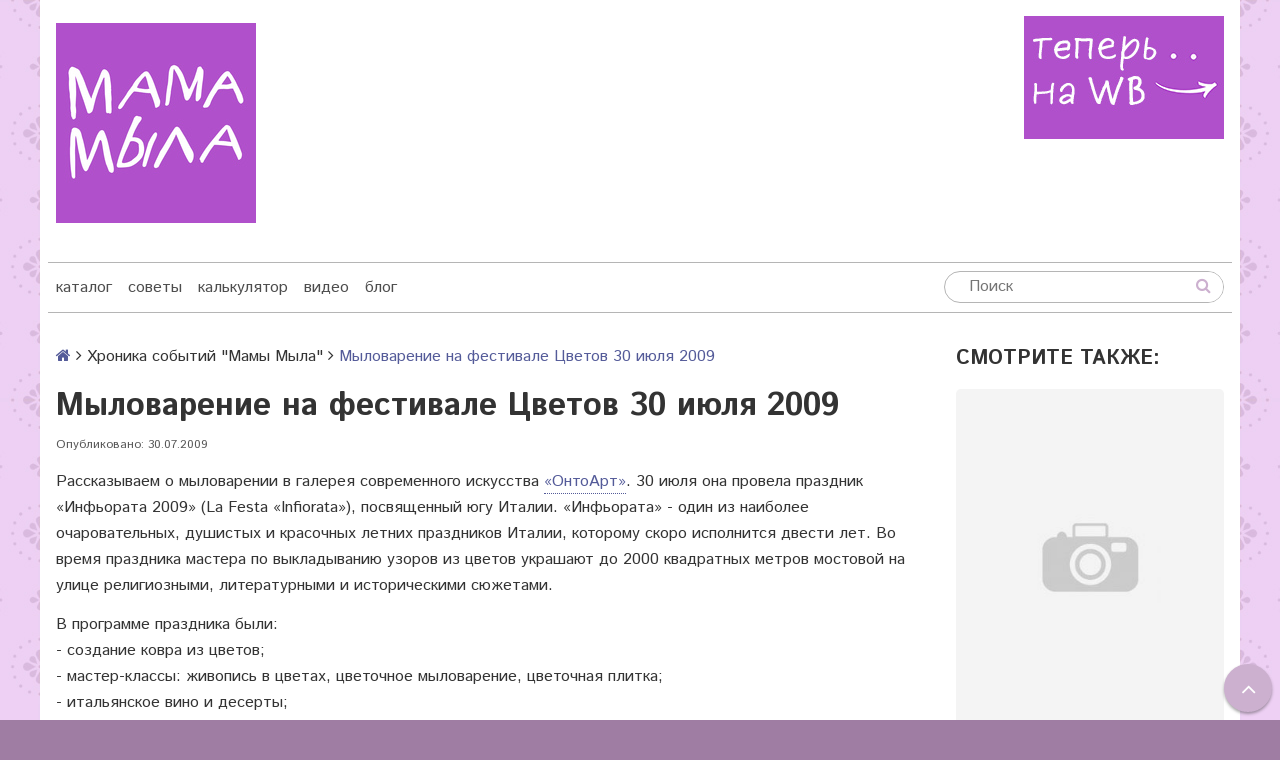

--- FILE ---
content_type: text/html; charset=utf-8
request_url: https://mama-mila.ru/blogs/history/mylovarenie-na-festivale-tsvetov-30-iyulya-2009
body_size: 14168
content:
<!DOCTYPE html>
<!--[if gt IE 8]-->
  <html class="ie-9">
<!--[endif]-->
<!--[if !IE]>-->
  <html>
<!--<![endif]-->

<head><meta data-config="{&quot;article_id&quot;:1220750}" name="page-config" content="" /><meta data-config="{&quot;money_with_currency_format&quot;:{&quot;delimiter&quot;:&quot;&quot;,&quot;separator&quot;:&quot;.&quot;,&quot;format&quot;:&quot;%n\u0026nbsp;%u&quot;,&quot;unit&quot;:&quot;руб&quot;,&quot;show_price_without_cents&quot;:0},&quot;currency_code&quot;:&quot;RUR&quot;,&quot;currency_iso_code&quot;:&quot;RUB&quot;,&quot;default_currency&quot;:{&quot;title&quot;:&quot;Российский рубль&quot;,&quot;code&quot;:&quot;RUR&quot;,&quot;rate&quot;:1.0,&quot;format_string&quot;:&quot;%n\u0026nbsp;%u&quot;,&quot;unit&quot;:&quot;руб&quot;,&quot;price_separator&quot;:&quot;&quot;,&quot;is_default&quot;:true,&quot;price_delimiter&quot;:&quot;&quot;,&quot;show_price_with_delimiter&quot;:false,&quot;show_price_without_cents&quot;:false},&quot;facebook&quot;:{&quot;pixelActive&quot;:false,&quot;currency_code&quot;:&quot;RUB&quot;,&quot;use_variants&quot;:null},&quot;vk&quot;:{&quot;pixel_active&quot;:null,&quot;price_list_id&quot;:null},&quot;new_ya_metrika&quot;:false,&quot;ecommerce_data_container&quot;:&quot;dataLayer&quot;,&quot;common_js_version&quot;:null,&quot;vue_ui_version&quot;:null,&quot;feedback_captcha_enabled&quot;:&quot;1&quot;,&quot;account_id&quot;:376312,&quot;hide_items_out_of_stock&quot;:false,&quot;forbid_order_over_existing&quot;:true,&quot;minimum_items_price&quot;:1,&quot;enable_comparison&quot;:true,&quot;locale&quot;:&quot;ru&quot;,&quot;client_group&quot;:null,&quot;consent_to_personal_data&quot;:{&quot;active&quot;:false,&quot;obligatory&quot;:true,&quot;description&quot;:&quot;Настоящим подтверждаю, что я ознакомлен и согласен с условиями \u003ca href=&#39;/page/oferta&#39; target=&#39;blank&#39;\u003eоферты и политики конфиденциальности\u003c/a\u003e.&quot;},&quot;recaptcha_key&quot;:&quot;6LfXhUEmAAAAAOGNQm5_a2Ach-HWlFKD3Sq7vfFj&quot;,&quot;recaptcha_key_v3&quot;:&quot;6LcZi0EmAAAAAPNov8uGBKSHCvBArp9oO15qAhXa&quot;,&quot;yandex_captcha_key&quot;:&quot;ysc1_ec1ApqrRlTZTXotpTnO8PmXe2ISPHxsd9MO3y0rye822b9d2&quot;,&quot;checkout_float_order_content_block&quot;:false,&quot;available_products_characteristics_ids&quot;:null,&quot;sber_id_app_id&quot;:&quot;5b5a3c11-72e5-4871-8649-4cdbab3ba9a4&quot;,&quot;theme_generation&quot;:2,&quot;quick_checkout_captcha_enabled&quot;:false,&quot;max_order_lines_count&quot;:500,&quot;sber_bnpl_min_amount&quot;:1000,&quot;sber_bnpl_max_amount&quot;:150000,&quot;counter_settings&quot;:{&quot;data_layer_name&quot;:&quot;dataLayer&quot;,&quot;new_counters_setup&quot;:false,&quot;add_to_cart_event&quot;:true,&quot;remove_from_cart_event&quot;:true,&quot;add_to_wishlist_event&quot;:true},&quot;site_setting&quot;:{&quot;show_cart_button&quot;:true,&quot;show_service_button&quot;:false,&quot;show_marketplace_button&quot;:false,&quot;show_quick_checkout_button&quot;:false},&quot;warehouses&quot;:[],&quot;captcha_type&quot;:&quot;google&quot;,&quot;human_readable_urls&quot;:false}" name="shop-config" content="" /><meta name='js-evnvironment' content='production' /><meta name='default-locale' content='ru' /><meta name='insales-redefined-api-methods' content="[]" /><script src="/packs/js/shop_bundle-2b0004e7d539ecb78a46.js"></script><script type="text/javascript" src="https://static.insales-cdn.com/assets/static-versioned/v3.72/static/libs/lodash/4.17.21/lodash.min.js"></script>
<!--InsalesCounter -->
<script type="text/javascript">
(function() {
  if (typeof window.__insalesCounterId !== 'undefined') {
    return;
  }

  try {
    Object.defineProperty(window, '__insalesCounterId', {
      value: 376312,
      writable: true,
      configurable: true
    });
  } catch (e) {
    console.error('InsalesCounter: Failed to define property, using fallback:', e);
    window.__insalesCounterId = 376312;
  }

  if (typeof window.__insalesCounterId === 'undefined') {
    console.error('InsalesCounter: Failed to set counter ID');
    return;
  }

  let script = document.createElement('script');
  script.async = true;
  script.src = '/javascripts/insales_counter.js?7';
  let firstScript = document.getElementsByTagName('script')[0];
  firstScript.parentNode.insertBefore(script, firstScript);
})();
</script>
<!-- /InsalesCounter -->

  <!-- REES46 tracking scripts -->
<script type="text/javascript">
window.r46_currency='0&nbsp;руб';


</script>
<!-- /REES46 tracking scripts -->
  
  <title>Мыловарение на фестивале Цветов 30 июля 2009</title>
  
  <meta name="robots" content="index,follow" />

  
  

<meta charset="utf-8" />
<meta http-equiv="X-UA-Compatible" content="IE=edge,chrome=1" />
<!--[if IE]><script src="//html5shiv.googlecode.com/svn/trunk/html5.js"></script><![endif]-->
<!--[if lt IE 9]>
  <script src="//css3-mediaqueries-js.googlecode.com/svn/trunk/css3-mediaqueries.js"></script>
<![endif]-->

<meta name="SKYPE_TOOLBAR" content="SKYPE_TOOLBAR_PARSER_COMPATIBLE" />
<meta name="viewport" content="width=device-width, initial-scale=1.0">


    <meta property="og:title" content="Мама Мыла" />
    <meta property="og:image" content="/images/no_image_compact.jpg" />
    <meta property="og:type" content="website" />
    <meta property="og:url" content="https://mama-mila.ru" />
  

<script type="text/javascript">!function(){var t=document.createElement("script");t.type="text/javascript",t.async=!0,t.src='https://vk.com/js/api/openapi.js?169',t.onload=function(){VK.Retargeting.Init("VK-RTRG-1536808-gquuu"),VK.Retargeting.Hit()},document.head.appendChild(t)}();</script><noscript><img src="https://vk.com/rtrg?p=VK-RTRG-1536808-gquuu" style="position:fixed; left:-999px;" alt=""/></noscript>

<meta name="keywords" content="Мыловарение на фестивале Цветов 30 июля 2009">
<meta name="description" content="Мыловарение на фестивале Цветов 30 июля 2009">



<link rel="alternate" type="application/rss+xml" title="Блог..." href="/blogs/history.atom" />
<link href="https://static.insales-cdn.com/assets/1/6354/6650066/1742591068/favicon.png" rel="icon">
<link rel="apple-touch-icon" href="/custom_icon.png"/>


<!-- CDN -->


<link href="//maxcdn.bootstrapcdn.com/font-awesome/4.7.0/css/font-awesome.min.css" rel="stylesheet" />


<link href='https://fonts.googleapis.com/css?family=Istok+Web:400,700&subset=latin,cyrillic' rel='stylesheet' type='text/css'>


  <script type="text/javascript" src="//ajax.googleapis.com/ajax/libs/jquery/1.11.0/jquery.min.js"></script>
  <script src="//cdnjs.cloudflare.com/ajax/libs/jquery-migrate/1.4.1/jquery-migrate.min.js"></script>





<!-- <script src="//jsconsole.com/remote.js?FB0C821F-73DA-430F-BD50-9C397FCEAB8D"></script> -->
<!-- CDN end -->


<link type="text/css" rel="stylesheet" media="all" href="https://static.insales-cdn.com/assets/1/6354/6650066/1742591068/template.css" />


<script type="text/javascript" src="https://static.insales-cdn.com/assets/1/6354/6650066/1742591068/modernizr.js"></script>

<meta name="yandex-verification" content="54f5404884ae93cf" />

<!-- REES46: полный поиск -->

<!-- /REES46: полный поиск -->
</head>

<body  class="adaptive template-is-article">
  <section class="section--content">
    <header>
  
  <div class="section--top_panel lg-hidden md-hidden">
    <div class="wrap row
                grid-inline grid-inline-middle
                padded-inner-sides"
    >
      <div class="lg-grid-9 sm-grid-6 xs-grid-2">
        

        <div class="top_menu">
          <ul class="menu menu--top menu--horizontal __menu--one_line
                    sm-hidden xs-hidden
                    js-menu--top"
          >
            
              <li class="menu-node menu-node--top
                        "
              >
                <a href="/"
                    class="menu-link"
                >
                  каталог
                </a>
              </li>
            
              <li class="menu-node menu-node--top
                        "
              >
                <a href="/blogs/sovet"
                    class="menu-link"
                >
                  советы
                </a>
              </li>
            
              <li class="menu-node menu-node--top
                        "
              >
                <a href="/page/calc"
                    class="menu-link"
                >
                  калькулятор
                </a>
              </li>
            
              <li class="menu-node menu-node--top
                        "
              >
                <a href="/blogs/video"
                    class="menu-link"
                >
                  видео
                </a>
              </li>
            
              <li class="menu-node menu-node--top
                        "
              >
                <a href="/blogs/history"
                    class="menu-link"
                >
                  блог
                </a>
              </li>
            
          </ul>

          <ul class="menu menu--top menu--horizontal
                    lg-hidden md-hidden"
          >
            <li class="menu-node menu-node--top">
              <button type="button"
                      class="menu-link
                            menu-toggler
                            js-panel-link"
                      data-params="target: '.js-panel--menu'"
              >
                <i class="fa fa-bars"></i>
              </button>
            </li>
          </ul>
        </div>
      </div>

   
       
        



<form action="/search"
      method="get"
      class="search_widget
            search_widget--top_line "
>
  <input type="text"
          name="q"
          class="search_widget-field
                "
          value=""
          placeholder="Поиск"
  />

  <button type="submit"
          class="search_widget-submit
                button--invert"
  >
    <i class="fa fa-search"></i>
  </button>

  

  
</form>

      </div>

      <div class="lg-grid-3
                  right
                  sm-hidden xs-hidden"
      >
        





      </div>
    </div>
  </div>
  
  <div class="section--header header">
    <div class="wrap row
                padded-inner"
    >

      <div class="grid-inline grid-inline-middle">

        <div class="lg-grid-7 sm-grid-12
                    sm-center
                    grid-inline grid-inline-middle
                    sm-padded-inner-bottom"
        >
          <div class="mc-grid-12
                      xs-padded-inner-bottom"
          >
            <a href="/"
    class="logo"
>
  
    <img src="https://static.insales-cdn.com/assets/1/6354/6650066/1742591068/logo.png" alt="Мама Мыла" />
  
</a>

          </div>

          <div class="lg-grid-6 mc-grid-12
                      left mc-center
                      lg-padded-inner-left mc-padded-zero
                      xs-hidden"
          >
            
              <div class="editor
                          lg-left mc-center"
              >
                <h5>&nbsp;</h5>
<h3><span style="font-size: 14pt; color: rgb(224, 62, 45);">&nbsp;</span></h3>
<h5><strong>&nbsp; &nbsp; &nbsp; &nbsp;&nbsp;</strong> &nbsp; &nbsp;&nbsp;</h5>
<p>&nbsp; &nbsp;&nbsp;</p>
              </div>
            


          </div>
        </div>

        <div class="lg-grid-5 sm-grid-12
                    lg-right sm-center"
        >

          
            <div class="contacts editor">
              <p><a href="https://www.wildberries.ru/brands/mama-myla"><img title="найти" src='https://static.insales-cdn.com/files/1/521/39174665/original/найти_1742571937074-1742571938716.jpg' alt="найти.jpg" width="200" height="123"></a></p>
<p>&nbsp;</p>
<p><span style="color: #000000;"><span style="font-size: 12pt;">&nbsp;</span></span></p>
            </div>
          

          
            <div class="mc-grid-12
                        sm-padded-vertical xs-padded-vertical
                        sm-hidden xs-hidden"
            >
           
           
              

<div class="cart_widget
            cart_widget--header
            "
>
  <a href="/cart_items"
      class="cart_widget-link"
  >
    
  

  
    <div class="cart_widget-dropdown
                basket_list
                sm-hidden xs-hidden
                padded
                js-basket_list"
    >
    </div>

  
</div>


            
            </div>
        </div>
      </div>
    </div>

    <div class="wrap row
                padded-inner-top padded-sides
                sm-padded-zero-top"
    >
      <div class="section--main_menu
                  row
                  grid-inline
                  padded"
      >
        <div class="lg-grid-9 sm-grid-12">
          

<div class="grid-row xs-hidden">
  <ul class="menu menu--main menu--main_lvl_1
            menu--horizontal menu--one_line
            js-menu--main"
  >
    
    
      <li class="menu-node menu-node--main_lvl_1
                "
      >

        <a href="/"
            class="menu-link
                  "
        >
          каталог

        </a>

      </li>
    
      <li class="menu-node menu-node--main_lvl_1
                "
      >

        <a href="/blogs/sovet"
            class="menu-link
                  "
        >
          советы

        </a>

      </li>
    
      <li class="menu-node menu-node--main_lvl_1
                "
      >

        <a href="/page/calc"
            class="menu-link
                  "
        >
          калькулятор

        </a>

      </li>
    
      <li class="menu-node menu-node--main_lvl_1
                "
      >

        <a href="/blogs/video"
            class="menu-link
                  "
        >
          видео

        </a>

      </li>
    
      <li class="menu-node menu-node--main_lvl_1
                "
      >

        <a href="/blogs/history"
            class="menu-link
                  "
        >
          блог

        </a>

      </li>
    
  </ul>
</div>

        </div>

        <div class="lg-grid-3
                    sm-hidden xs-hidden
                    right"
        >
          



<form action="/search"
      method="get"
      class="search_widget
            search_widget--header "
>
  <input type="text"
          name="q"
          class="search_widget-field
                js-ajax_search-input"
          value=""
          placeholder="Поиск"
  />

  <button type="submit"
          class="search_widget-submit
                button--invert"
  >
    <i class="fa fa-search"></i>
  </button>

  
    <div class="ajax_search-wrapper
                js-ajax_search-wrapper"
    ></div>
  

  
</form>

        </div>
      </div>

    </div>
  </div>
</header>


    <div class="content-container
                wrap row"
    >
      

      

      

      <div class="article row
                  
                    lg-grid-9 md-grid-9 sm-grid-12 xs-grid-12
                  
                  padded-inner-sides"
      >
        
          <div class="row">
            


<div class="breadcrumbs">

  <a href="/"
      class="breadcrumbs-page breadcrumbs-page--home"
  >
    <i class="fa fa-home"></i>
  </a>

  <span class="breadcrumbs-pipe">
    <i class="fa fa-angle-right"></i>
  </span>

  
      <a href="/blogs/history">Хроника событий "Мамы Мыла"</a>
      <span class="breadcrumbs-pipe">
        <i class="fa fa-angle-right"></i>
      </span>
      <span class="breadcrumbs-page">Мыловарение на фестивале Цветов 30 июля 2009</span>

    
</div>

          </div>
        

        <h1 class="article-title content-title">Мыловарение на фестивале Цветов 30 июля 2009</h1>

<div class="article-note">
  Опубликовано: 30.07.2009
</div>

<div class="row">
  

  <div class="article-content editor">
    <p>Рассказываем о мыловарении в галерея современного искусства<span>&nbsp;</span><a rel="noopener" href="http://www.ontoarte.ru/" target="_blank">&laquo;ОнтоАрт&raquo;</a>. 30 июля она провела праздник &laquo;Инфьората 2009&raquo; (La Festa &laquo;Infiorata&raquo;), посвященный югу Италии. &laquo;Инфьората&raquo; - один из наиболее очаровательных, душистых и красочных летних праздников Италии, которому скоро исполнится двести лет. Во время праздника мастера по выкладыванию узоров из цветов украшают до 2000 квадратных метров мостовой на улице религиозными, литературными и историческими сюжетами.</p>
<p>В программе праздника были:<br />- создание ковра из цветов;<br />- мастер-классы: живопись в цветах, цветочное мыловарение, цветочная плитка;<br />- итальянское вино и десерты;<br />- итальянская музыка;<br />- мастер-класс по живописи на открытом воздухе.</p>
<p>Естественно, цветочное мыловарение - это мы!</p>
<p><img src='https://static.insales-cdn.com/files/1/5048/12227512/original/mceclip38-1590218149548.jpg' /><img src='https://static.insales-cdn.com/files/1/5047/12227511/original/mceclip39-1590218149549.jpg' /><img src='https://static.insales-cdn.com/files/1/5049/12227513/original/mceclip40-1590218149550.jpg' /></p>
<p>&nbsp;</p>
<p><span>Участники праздника варили ароматные и очень нарядные мыла с лепестками и бутонами цветов.</span></p>
  </div>
</div>







      </div>

      
      <div class="lg-grid-3 md-grid-3
                  sm-grid-6 xs-grid-12
                  padded-inner-sides
                  "
      >
        <div class="sidebar">

  

  

  
    

    

    
      
<div class="sidebar_block">
  <div class="sidebar_block-title">
    Смотрите также:
  </div>
  <div class="sidebar_block-content">
    
    
    
    

      

      

      

    

      

      

      

    

      

      

      

    

      

      

      

    

      

      

      

    

      

      

      

    

      

      

      

    

      

      

      

    

      

      

      

    

      

      

      

    

      

      

      

    

      

      

      

    

      

      

      

    

      

      

      

    

      

      

      

    

      

      

      

    

      

      

      

    

      

      

      

    

      

      

      

    

      

      

      

    

      

      

      

    

      

      

      

    

      

      

      

    

      

      

      

    

      

      

      

    

      

      

      

    

      

      

      

    

      

      

      

    

      

      

      

    

      

      

      

    

      

      

      

    

      

      

      

    

      

      

      

    

      

      

      

    

      

      

      

    

      

      

      

    

      

      

      

    

      

      

      

    

      

      

      

    

      

      

      

    

      

      

      

    

      

      

      

    

      

      

      

    

      

      

      

    

      

      

      

    

      

      

      

    

      

      

      

    

      

      

      

    

      

      

      

    

      

      

      

    

      

      

      

    

      

      

      

    

      

      

      

    

      

      

      

    

      

      

      

    

      

      

      

    

      

      

      

    

      

      

      

    

      

      

      

    

      

      

      

    

      

      

      

    

      

      

      

    

      

      

      

    

      

      

      

    

      

      

      

    

      

      

      

    

      

      

      

    

      

      

      

    

      

      

      

    

      

      

      

    

      

      

      

    

      

      

      

    

      

      

      

    

      

      

      

    

      

      

      

    

      

      

      

    

      

      

      

    

      

      

      

    

      

      

      

    

      

      

      

    

      

      

      

    

      

      

      

    

      

      

      

    

      

      

      

    

      

      

      

    

      

      

      

    

      

      

      

    

      

      

      

    

      

      

      

    

      

      

      

    

      

      

      

    

      

      

      

    

      

      

      

    

      

      

      

    

      

      

      

    

      

      

      
      <div class="article_preview article_preview--list">
        <a href="/blogs/history/nashli-novoe-mesto-dlya-magazina-13-iyunya-2009-goda-2"
            class="article_preview-title"
        >
          <div class="article_item-image">
            <img src="/images/no_image_large.jpg" alt="">
          </div>
          <div class="article_item-title">
            Нашли новое место для магазина, 13 июня 2009 года
          </div>
        </a>
      </div>
      

    

      

      

      
      <div class="article_preview article_preview--list">
        <a href="/blogs/history/den-rozhdeniya-moego-syna-slavochki-2"
            class="article_preview-title"
        >
          <div class="article_item-image">
            <img src="/images/no_image_large.jpg" alt="">
          </div>
          <div class="article_item-title">
            День рождения моего сына Славочки, 20 марта 2009 года
          </div>
        </a>
      </div>
      

    

      

      

      

    

      

      

      

    

      

      

      

    


    
    
    
    
    

      

      

      

    

      

      

      

    

      

      

      

    

      

      

      

    

      

      

      

    

      

      

      

    

      

      

      
      <div class="article_preview article_preview--list">
        <a href="/blogs/history/piknik-afisha-8-avgusta-2009"
            class="article_preview-title"
        >
          <div class="article_item-image">
            <img src="/images/no_image_large.jpg" alt="">
          </div>
          <div class="article_item-title">
            Пикник "Афиша" 8 августа 2009
          </div>
        </a>
      </div>
      

    

      

      

      
      <div class="article_preview article_preview--list">
        <a href="/blogs/history/festival-seasons-sentyabr-2009"
            class="article_preview-title"
        >
          <div class="article_item-image">
            <img src="/images/no_image_large.jpg" alt="">
          </div>
          <div class="article_item-title">
            Фестиваль Seasons, сентябрь 2009
          </div>
        </a>
      </div>
      

    

      

      

      

    

      

      

      

    

      

      

      

    

      

      

      

    

      

      

      

    

      

      

      

    

      

      

      

    

      

      

      

    

      

      

      

    

      

      

      

    

      

      

      

    

      

      

      

    

      

      

      

    

      

      

      

    

      

      

      

    

      

      

      

    

      

      

      

    

      

      

      

    

      

      

      

    

      

      

      

    

      

      

      

    

      

      

      

    

      

      

      

    

      

      

      

    

      

      

      

    

      

      

      

    

      

      

      

    

      

      

      

    

      

      

      

    

      

      

      

    

      

      

      

    

      

      

      

    

      

      

      

    

      

      

      

    

      

      

      

    

      

      

      

    

      

      

      

    

      

      

      

    

      

      

      

    

      

      

      

    

      

      

      

    

      

      

      

    

      

      

      

    

      

      

      

    

      

      

      

    

      

      

      

    

      

      

      

    

      

      

      

    

      

      

      

    

      

      

      

    

      

      

      

    

      

      

      

    

      

      

      

    

      

      

      

    

      

      

      

    

      

      

      

    

      

      

      

    

      

      

      

    

      

      

      

    

      

      

      

    

      

      

      

    

      

      

      

    

      

      

      

    

      

      

      

    

      

      

      

    

      

      

      

    

      

      

      

    

      

      

      

    

      

      

      

    

      

      

      

    

      

      

      

    

      

      

      

    

      

      

      

    

      

      

      

    

      

      

      

    

      

      

      

    

      

      

      

    

      

      

      

    

      

      

      

    

      

      

      

    

      

      

      

    

      

      

      

    

      

      

      

    

      

      

      

    

      

      

      

    

      

      

      

    

      

      

      

    

      

      

      

    

      

      

      

    

      

      

      

    

      

      

      

    

      

      

      

    
  </div>
</div>



    

    


   


  

  
    
      <div class="sidebar_block">
        <div class="sidebar_block-title"></div>
        <div class="sidebar_block-content editor">
          
        </div>
      </div>
    
  
</div>

      </div>
      

    </div>
  </section>

   <footer>
  <div class="section--footer_menus
              padded-inner-vertical"
  >
    <div class="wrap row">

      
      


      <div class="footer_block
                  lg-grid-4 sm-grid-6 mc-grid-12
                  center sm-right mc-center"
      >
        <div class="footer_block-content">
          



  <div class="social_groups padded-inner">

    

    

    

    

    

  </div>



        </div>
      </div>

      <div class="footer_block
                  lg-grid-4 sm-grid-6 mc-grid-12
                  lg-fr md-fr
                  padded-inner
                  right mc-center"
      >
        <div class="footer_block-content contacts editor">
          <p><a href="https://www.wildberries.ru/brands/mama-myla"><img title="найти" src='https://static.insales-cdn.com/files/1/521/39174665/original/найти_1742571937074-1742571938716.jpg' alt="найти.jpg" width="200" height="123"></a></p>
<p>&nbsp;</p>
<p><span style="color: #000000;"><span style="font-size: 12pt;">&nbsp;</span></span></p>
        </div>

        <div class="footer_block-content
                    lg-hidden md-hidden"
        >
          





        </div>
      </div>

    </div>
  </div>

  <div class="section--footer_copyright
              padded-inner-bottom"
  >
    <div class="wrap row">
      <div class="editor
                  lg-grid-4 sm-grid-6 xs-grid-12
                  xs-center
                  padded-inner"
      >
        <p><a href="https://t.me/Mama_mila" title="Telegram"></a><a href="https://vk.com/mama_mila_ru" title="ВКонтакте"><img src='https://static.insales-cdn.com/files/1/141/12828813/original/vk1.jpg' alt=""></a><a href="https://t.me/Mama_mila" title="Telegram"><img src='https://static.insales-cdn.com/files/1/120/12828792/original/te1.jpg' alt=""></a><a href="https://www.pinterest.ru/mama_mila_ru/boards/"><img src='https://static.insales-cdn.com/files/1/129/12828801/original/pi1.jpg' alt=""></a><a href="https://www.youtube.com/user/verakornilova" title="YouTube"><img src='https://static.insales-cdn.com/files/1/142/12828814/original/you_27b0b0bdbe186b5a130bb396c5159ca4.jpg' alt=""></a><a href="https://vk.com/mama_mila_ru" title="ВКонтакте"></a></p>
<p>Использование текстовых и фото материалов без прямой ссылки на сайт mama-mila.ru ЗАПРЕЩЕНО.</p>
<p>&copy; Мама Мыла 2019-2025</p>
<p>.</p>
<p>&nbsp;</p>
<p>&nbsp;</p>
<p>&nbsp;</p>
<p>&nbsp;</p>
<p>&nbsp;</p>
<p>&nbsp;</p>
<p>&nbsp;</p>
<p>.</p>
      </div>

      <div class="insales-copyright
                  lg-grid-4 sm-grid-6 xs-grid-12
                  lg-fr
                  right xs-center
                  padded-inner"
      >

      </div>

    </div>
  </div>

  <button type="button"
          class="button button--scroll_top
                js-scrollTop
                fa fa-angle-up
                sm-hidden xs-hidden"
  ></button>

</footer>

<div class="panel panel--menu js-panel--menu">
  <div class="panel_block">
    <h3 class="panel_block-title">
      Главное меню
    </h3>

    <div class="panel_block-content">
      

<ul class="menu menu--main menu--mobile_panel menu--vertical">
  
  
    <li class="menu-node
              "
    >
      <a href="/"
          class="menu-link
                "
      >
        каталог
      </a>
    </li>
  
    <li class="menu-node
              "
    >
      <a href="/blogs/sovet"
          class="menu-link
                "
      >
        советы
      </a>
    </li>
  
    <li class="menu-node
              "
    >
      <a href="/page/calc"
          class="menu-link
                "
      >
        калькулятор
      </a>
    </li>
  
    <li class="menu-node
              "
    >
      <a href="/blogs/video"
          class="menu-link
                "
      >
        видео
      </a>
    </li>
  
    <li class="menu-node
              "
    >
      <a href="/blogs/history"
          class="menu-link
                "
      >
        блог
      </a>
    </li>
  
</ul>

    </div>
  </div>

  <div class="panel_block">
    <h3 class="panel_block-title">
      Каталог
    </h3>

    <div class="panel_block-content">
      



<ul class="menu menu--collection menu--vertical
          menu--mobile_panel"
>

  
  
    <li class="menu-node menu-node--collection_lvl_1
              
              js-menu-wrapper"
    >

      
      <a  href="/collection/wb"
          class="menu-link
                "
      >
        🍒WB
      </a>

      
        <span class="menu-marker menu-marker--parent menu-toggler
                    button--toggler
                    js-menu-toggler">
          <i class="fa
                    fa-caret-down"
          ></i>
        </span>

        <ul class="menu menu--vertical-sub menu menu--vertical
                  menu--collapse"
        >
          
            <li class="menu-node menu-node--collection_lvl_2
                      
                      js-menu-wrapper"
            >

              
              <a  href="/collection/fotofony"
                  class="menu-link menu-link
                        "
              >
                Фотофоны
              </a>

              

            </li>
          
            <li class="menu-node menu-node--collection_lvl_2
                      
                      js-menu-wrapper"
            >

              
              <a  href="/collection/upakovka-2"
                  class="menu-link menu-link
                        "
              >
                Упаковка
              </a>

              

            </li>
          
            <li class="menu-node menu-node--collection_lvl_2
                      
                      js-menu-wrapper"
            >

              
              <a  href="/collection/babochki"
                  class="menu-link menu-link
                        "
              >
                Бабочки
              </a>

              

            </li>
          
            <li class="menu-node menu-node--collection_lvl_2
                      
                      js-menu-wrapper"
            >

              
              <a  href="/collection/magnity"
                  class="menu-link menu-link
                        "
              >
                Магниты
              </a>

              

            </li>
          
        </ul>
      
    </li>
  
    <li class="menu-node menu-node--collection_lvl_1
              
              js-menu-wrapper"
    >

      
      <a  href="/collection/arhiv"
          class="menu-link
                "
      >
        Архив товаров
      </a>

      
        <span class="menu-marker menu-marker--parent menu-toggler
                    button--toggler
                    js-menu-toggler">
          <i class="fa
                    fa-caret-down"
          ></i>
        </span>

        <ul class="menu menu--vertical-sub menu menu--vertical
                  menu--collapse"
        >
          
            <li class="menu-node menu-node--collection_lvl_2
                      
                      js-menu-wrapper"
            >

              
              <a  href="/collection/aromat"
                  class="menu-link menu-link
                        "
              >
                Ароматы
              </a>

              
                <span class="menu-marker menu-marker--parent menu-toggler
                            button--toggler
                            js-menu-toggler"
                >
                  <i class="fa fa-caret-down"></i>
                </span>
                <ul class="menu menu--vertical menu--collapse">
                  
                    <li class="menu-node menu-node--collection_lvl_3
                              "
                    >
                      <a  href="/collection/hity-prodazh"
                          class="menu-link menu-link
                                "
                      >
                        ♥ ХИТЫ продаж
                      </a>
                    </li>
                  
                    <li class="menu-node menu-node--collection_lvl_3
                              "
                    >
                      <a  href="/collection/for_all"
                          class="menu-link menu-link
                                "
                      >
                        Универсальные
                      </a>
                    </li>
                  
                    <li class="menu-node menu-node--collection_lvl_3
                              "
                    >
                      <a  href="/collection/aromatizatory-germaniya"
                          class="menu-link menu-link
                                "
                      >
                        Ароматизаторы Германия
                      </a>
                    </li>
                  
                    <li class="menu-node menu-node--collection_lvl_3
                              "
                    >
                      <a  href="/collection/frantsiya"
                          class="menu-link menu-link
                                "
                      >
                        Ароматизаторы Франция
                      </a>
                    </li>
                  
                    <li class="menu-node menu-node--collection_lvl_3
                              "
                    >
                      <a  href="/collection/rossiya"
                          class="menu-link menu-link
                                "
                      >
                        Ароматизаторы Россия
                      </a>
                    </li>
                  
                    <li class="menu-node menu-node--collection_lvl_3
                              "
                    >
                      <a  href="/collection/aromatizatory-ssha"
                          class="menu-link menu-link
                                "
                      >
                        Ароматизаторы США
                      </a>
                    </li>
                  
                    <li class="menu-node menu-node--collection_lvl_3
                              "
                    >
                      <a  href="/collection/efir"
                          class="menu-link menu-link
                                "
                      >
                        Эфирные масла
                      </a>
                    </li>
                  
                    <li class="menu-node menu-node--collection_lvl_3
                              "
                    >
                      <a  href="/collection/stabilizatory-aromatov"
                          class="menu-link menu-link
                                "
                      >
                        Стабилизаторы ароматов
                      </a>
                    </li>
                  
                    <li class="menu-node menu-node--collection_lvl_3
                              "
                    >
                      <a  href="/collection/parfyumernye"
                          class="menu-link menu-link
                                "
                      >
                        Парфюмерные
                      </a>
                    </li>
                  
                </ul>
              

            </li>
          
            <li class="menu-node menu-node--collection_lvl_2
                      
                      js-menu-wrapper"
            >

              
              <a  href="/collection/bombochki-dlya-vanny"
                  class="menu-link menu-link
                        "
              >
                Бомбочки для ванны
              </a>

              
                <span class="menu-marker menu-marker--parent menu-toggler
                            button--toggler
                            js-menu-toggler"
                >
                  <i class="fa fa-caret-down"></i>
                </span>
                <ul class="menu menu--vertical menu--collapse">
                  
                    <li class="menu-node menu-node--collection_lvl_3
                              "
                    >
                      <a  href="/collection/ingredienty"
                          class="menu-link menu-link
                                "
                      >
                        Ингредиенты
                      </a>
                    </li>
                  
                    <li class="menu-node menu-node--collection_lvl_3
                              "
                    >
                      <a  href="/collection/formy-3"
                          class="menu-link menu-link
                                "
                      >
                        Формы
                      </a>
                    </li>
                  
                </ul>
              

            </li>
          
            <li class="menu-node menu-node--collection_lvl_2
                      
                      js-menu-wrapper"
            >

              
              <a  href="/collection/vodorastvorimka"
                  class="menu-link menu-link
                        "
              >
                Водорастворимая бумага
              </a>

              
                <span class="menu-marker menu-marker--parent menu-toggler
                            button--toggler
                            js-menu-toggler"
                >
                  <i class="fa fa-caret-down"></i>
                </span>
                <ul class="menu menu--vertical menu--collapse">
                  
                    <li class="menu-node menu-node--collection_lvl_3
                              "
                    >
                      <a  href="/collection/nadpisi-2"
                          class="menu-link menu-link
                                "
                      >
                        Надписи
                      </a>
                    </li>
                  
                    <li class="menu-node menu-node--collection_lvl_3
                              "
                    >
                      <a  href="/collection/shkola"
                          class="menu-link menu-link
                                "
                      >
                        Школа
                      </a>
                    </li>
                  
                    <li class="menu-node menu-node--collection_lvl_3
                              "
                    >
                      <a  href="/collection/detskie"
                          class="menu-link menu-link
                                "
                      >
                        Детские
                      </a>
                    </li>
                  
                    <li class="menu-node menu-node--collection_lvl_3
                              "
                    >
                      <a  href="/collection/novyy-god"
                          class="menu-link menu-link
                                "
                      >
                        Новый год
                      </a>
                    </li>
                  
                    <li class="menu-node menu-node--collection_lvl_3
                              "
                    >
                      <a  href="/collection/8-marta-2"
                          class="menu-link menu-link
                                "
                      >
                        8 марта
                      </a>
                    </li>
                  
                    <li class="menu-node menu-node--collection_lvl_3
                              "
                    >
                      <a  href="/collection/den-materi"
                          class="menu-link menu-link
                                "
                      >
                        День матери
                      </a>
                    </li>
                  
                    <li class="menu-node menu-node--collection_lvl_3
                              "
                    >
                      <a  href="/collection/23-fevralya"
                          class="menu-link menu-link
                                "
                      >
                        23 февраля
                      </a>
                    </li>
                  
                    <li class="menu-node menu-node--collection_lvl_3
                              "
                    >
                      <a  href="/collection/9-maya"
                          class="menu-link menu-link
                                "
                      >
                        9 мая
                      </a>
                    </li>
                  
                    <li class="menu-node menu-node--collection_lvl_3
                              "
                    >
                      <a  href="/collection/pasha_paper"
                          class="menu-link menu-link
                                "
                      >
                        Пасха
                      </a>
                    </li>
                  
                    <li class="menu-node menu-node--collection_lvl_3
                              "
                    >
                      <a  href="/collection/ornamenty"
                          class="menu-link menu-link
                                "
                      >
                        Орнамент
                      </a>
                    </li>
                  
                    <li class="menu-node menu-node--collection_lvl_3
                              "
                    >
                      <a  href="/collection/lyubov"
                          class="menu-link menu-link
                                "
                      >
                        Любовь
                      </a>
                    </li>
                  
                    <li class="menu-node menu-node--collection_lvl_3
                              "
                    >
                      <a  href="/collection/lyudi-i-personazhi-2"
                          class="menu-link menu-link
                                "
                      >
                        Люди и персонажи
                      </a>
                    </li>
                  
                    <li class="menu-node menu-node--collection_lvl_3
                              "
                    >
                      <a  href="/collection/vintazh"
                          class="menu-link menu-link
                                "
                      >
                        Винтаж
                      </a>
                    </li>
                  
                    <li class="menu-node menu-node--collection_lvl_3
                              "
                    >
                      <a  href="/collection/tsvety-i-rasteniya"
                          class="menu-link menu-link
                                "
                      >
                        Цветы и растения
                      </a>
                    </li>
                  
                    <li class="menu-node menu-node--collection_lvl_3
                              "
                    >
                      <a  href="/collection/zhivotnye-2"
                          class="menu-link menu-link
                                "
                      >
                        Животные
                      </a>
                    </li>
                  
                    <li class="menu-node menu-node--collection_lvl_3
                              "
                    >
                      <a  href="/collection/ptitsy-i-nasekomye"
                          class="menu-link menu-link
                                "
                      >
                        Птицы и насекомые
                      </a>
                    </li>
                  
                    <li class="menu-node menu-node--collection_lvl_3
                              "
                    >
                      <a  href="/collection/eda-i-napitki"
                          class="menu-link menu-link
                                "
                      >
                        Еда и напитки
                      </a>
                    </li>
                  
                    <li class="menu-node menu-node--collection_lvl_3
                              "
                    >
                      <a  href="/collection/fonovye"
                          class="menu-link menu-link
                                "
                      >
                        Фоновые
                      </a>
                    </li>
                  
                    <li class="menu-node menu-node--collection_lvl_3
                              "
                    >
                      <a  href="/collection/raznoe-2"
                          class="menu-link menu-link
                                "
                      >
                        Разное
                      </a>
                    </li>
                  
                    <li class="menu-node menu-node--collection_lvl_3
                              "
                    >
                      <a  href="/collection/halloween-2"
                          class="menu-link menu-link
                                "
                      >
                        Хэлоуин
                      </a>
                    </li>
                  
                </ul>
              

            </li>
          
            <li class="menu-node menu-node--collection_lvl_2
                      
                      js-menu-wrapper"
            >

              
              <a  href="/collection/color"
                  class="menu-link menu-link
                        "
              >
                Красители
              </a>

              
                <span class="menu-marker menu-marker--parent menu-toggler
                            button--toggler
                            js-menu-toggler"
                >
                  <i class="fa fa-caret-down"></i>
                </span>
                <ul class="menu menu--vertical menu--collapse">
                  
                    <li class="menu-node menu-node--collection_lvl_3
                              "
                    >
                      <a  href="/collection/glittery"
                          class="menu-link menu-link
                                "
                      >
                        Глиттеры
                      </a>
                    </li>
                  
                    <li class="menu-node menu-node--collection_lvl_3
                              "
                    >
                      <a  href="/collection/perlamutry"
                          class="menu-link menu-link
                                "
                      >
                        Перламутры
                      </a>
                    </li>
                  
                    <li class="menu-node menu-node--collection_lvl_3
                              "
                    >
                      <a  href="/collection/migriruyuschie"
                          class="menu-link menu-link
                                "
                      >
                        Мигрирующие
                      </a>
                    </li>
                  
                    <li class="menu-node menu-node--collection_lvl_3
                              "
                    >
                      <a  href="/collection/nemigriruyuschie"
                          class="menu-link menu-link
                                "
                      >
                        НЕмигрирующие
                      </a>
                    </li>
                  
                </ul>
              

            </li>
          
            <li class="menu-node menu-node--collection_lvl_2
                      
                      js-menu-wrapper"
            >

              
              <a  href="/collection/maslo"
                  class="menu-link menu-link
                        "
              >
                Масла
              </a>

              
                <span class="menu-marker menu-marker--parent menu-toggler
                            button--toggler
                            js-menu-toggler"
                >
                  <i class="fa fa-caret-down"></i>
                </span>
                <ul class="menu menu--vertical menu--collapse">
                  
                    <li class="menu-node menu-node--collection_lvl_3
                              "
                    >
                      <a  href="/collection/50-ml"
                          class="menu-link menu-link
                                "
                      >
                        50 мл
                      </a>
                    </li>
                  
                    <li class="menu-node menu-node--collection_lvl_3
                              "
                    >
                      <a  href="/collection/500-ml"
                          class="menu-link menu-link
                                "
                      >
                        500 мл
                      </a>
                    </li>
                  
                </ul>
              

            </li>
          
            <li class="menu-node menu-node--collection_lvl_2
                      
                      js-menu-wrapper"
            >

              
              <a  href="/collection/mylo-s-nulya"
                  class="menu-link menu-link
                        "
              >
                Мыло с нуля
              </a>

              
                <span class="menu-marker menu-marker--parent menu-toggler
                            button--toggler
                            js-menu-toggler"
                >
                  <i class="fa fa-caret-down"></i>
                </span>
                <ul class="menu menu--vertical menu--collapse">
                  
                    <li class="menu-node menu-node--collection_lvl_3
                              "
                    >
                      <a  href="/collection/instrumenty-i-oborudovanie"
                          class="menu-link menu-link
                                "
                      >
                        Инструменты и оборудование
                      </a>
                    </li>
                  
                    <li class="menu-node menu-node--collection_lvl_3
                              "
                    >
                      <a  href="/collection/masla-i-scheloch"
                          class="menu-link menu-link
                                "
                      >
                        Масла и щелочь
                      </a>
                    </li>
                  
                    <li class="menu-node menu-node--collection_lvl_3
                              "
                    >
                      <a  href="/collection/aromaty"
                          class="menu-link menu-link
                                "
                      >
                        Ароматы
                      </a>
                    </li>
                  
                    <li class="menu-node menu-node--collection_lvl_3
                              "
                    >
                      <a  href="/collection/formy-6d27f6"
                          class="menu-link menu-link
                                "
                      >
                        Формы
                      </a>
                    </li>
                  
                </ul>
              

            </li>
          
            <li class="menu-node menu-node--collection_lvl_2
                      
                      js-menu-wrapper"
            >

              
              <a  href="/collection/buket"
                  class="menu-link menu-link
                        "
              >
                Мыльные букеты
              </a>

              
                <span class="menu-marker menu-marker--parent menu-toggler
                            button--toggler
                            js-menu-toggler"
                >
                  <i class="fa fa-caret-down"></i>
                </span>
                <ul class="menu menu--vertical menu--collapse">
                  
                    <li class="menu-node menu-node--collection_lvl_3
                              "
                    >
                      <a  href="/collection/zelen"
                          class="menu-link menu-link
                                "
                      >
                        Зелень
                      </a>
                    </li>
                  
                    <li class="menu-node menu-node--collection_lvl_3
                              "
                    >
                      <a  href="/collection/stebli-shpazhki"
                          class="menu-link menu-link
                                "
                      >
                        Стебли, шпажки
                      </a>
                    </li>
                  
                    <li class="menu-node menu-node--collection_lvl_3
                              "
                    >
                      <a  href="/collection/instrumenty"
                          class="menu-link menu-link
                                "
                      >
                        Инструменты
                      </a>
                    </li>
                  
                    <li class="menu-node menu-node--collection_lvl_3
                              "
                    >
                      <a  href="/collection/toppery"
                          class="menu-link menu-link
                                "
                      >
                        Топперы
                      </a>
                    </li>
                  
                    <li class="menu-node menu-node--collection_lvl_3
                              "
                    >
                      <a  href="/collection/vstavki-napolniteli"
                          class="menu-link menu-link
                                "
                      >
                        Вставки, наполнители
                      </a>
                    </li>
                  
                </ul>
              

            </li>
          
            <li class="menu-node menu-node--collection_lvl_2
                      
                      js-menu-wrapper"
            >

              
              <a  href="/collection/osnova"
                  class="menu-link menu-link
                        "
              >
                Основа
              </a>

              
                <span class="menu-marker menu-marker--parent menu-toggler
                            button--toggler
                            js-menu-toggler"
                >
                  <i class="fa fa-caret-down"></i>
                </span>
                <ul class="menu menu--vertical menu--collapse">
                  
                    <li class="menu-node menu-node--collection_lvl_3
                              "
                    >
                      <a  href="/collection/hity-prodazh-3"
                          class="menu-link menu-link
                                "
                      >
                        ♥ ХИТЫ продаж
                      </a>
                    </li>
                  
                    <li class="menu-node menu-node--collection_lvl_3
                              "
                    >
                      <a  href="/collection/tverdye-osnovy"
                          class="menu-link menu-link
                                "
                      >
                        Твердые основы
                      </a>
                    </li>
                  
                    <li class="menu-node menu-node--collection_lvl_3
                              "
                    >
                      <a  href="/collection/drugie-osnovy"
                          class="menu-link menu-link
                                "
                      >
                        Другие основы
                      </a>
                    </li>
                  
                </ul>
              

            </li>
          
            <li class="menu-node menu-node--collection_lvl_2
                      
                      js-menu-wrapper"
            >

              
              <a  href="/collection/posuda"
                  class="menu-link menu-link
                        "
              >
                Посуда и тара
              </a>

              
                <span class="menu-marker menu-marker--parent menu-toggler
                            button--toggler
                            js-menu-toggler"
                >
                  <i class="fa fa-caret-down"></i>
                </span>
                <ul class="menu menu--vertical menu--collapse">
                  
                    <li class="menu-node menu-node--collection_lvl_3
                              "
                    >
                      <a  href="/collection/banki"
                          class="menu-link menu-link
                                "
                      >
                        Банки
                      </a>
                    </li>
                  
                    <li class="menu-node menu-node--collection_lvl_3
                              "
                    >
                      <a  href="/collection/prochaya-tara"
                          class="menu-link menu-link
                                "
                      >
                        Прочая тара
                      </a>
                    </li>
                  
                    <li class="menu-node menu-node--collection_lvl_3
                              "
                    >
                      <a  href="/collection/butylki-flakony"
                          class="menu-link menu-link
                                "
                      >
                        Бутылки, флаконы
                      </a>
                    </li>
                  
                    <li class="menu-node menu-node--collection_lvl_3
                              "
                    >
                      <a  href="/collection/posuda-dlya-izgotovleniya"
                          class="menu-link menu-link
                                "
                      >
                        Посуда для изготовления
                      </a>
                    </li>
                  
                    <li class="menu-node menu-node--collection_lvl_3
                              "
                    >
                      <a  href="/collection/dlya-parfyumerii-i-kosmetiki"
                          class="menu-link menu-link
                                "
                      >
                        Для парфюмерии и косметики
                      </a>
                    </li>
                  
                </ul>
              

            </li>
          
            <li class="menu-node menu-node--collection_lvl_2
                      
                      js-menu-wrapper"
            >

              
              <a  href="/collection/dopolneniya"
                  class="menu-link menu-link
                        "
              >
                Разное
              </a>

              
                <span class="menu-marker menu-marker--parent menu-toggler
                            button--toggler
                            js-menu-toggler"
                >
                  <i class="fa fa-caret-down"></i>
                </span>
                <ul class="menu menu--vertical menu--collapse">
                  
                    <li class="menu-node menu-node--collection_lvl_3
                              "
                    >
                      <a  href="/collection/ne-mylo"
                          class="menu-link menu-link
                                "
                      >
                        НЕ мыло
                      </a>
                    </li>
                  
                    <li class="menu-node menu-node--collection_lvl_3
                              "
                    >
                      <a  href="/collection/podarki-i-suveniry"
                          class="menu-link menu-link
                                "
                      >
                        Подарки и сувениры
                      </a>
                    </li>
                  
                    <li class="menu-node menu-node--collection_lvl_3
                              "
                    >
                      <a  href="/collection/tool"
                          class="menu-link menu-link
                                "
                      >
                        Инструменты и оборудование
                      </a>
                    </li>
                  
                </ul>
              

            </li>
          
            <li class="menu-node menu-node--collection_lvl_2
                      
                      js-menu-wrapper"
            >

              
              <a  href="/collection/svechi"
                  class="menu-link menu-link
                        "
              >
                Свечи
              </a>

              
                <span class="menu-marker menu-marker--parent menu-toggler
                            button--toggler
                            js-menu-toggler"
                >
                  <i class="fa fa-caret-down"></i>
                </span>
                <ul class="menu menu--vertical menu--collapse">
                  
                    <li class="menu-node menu-node--collection_lvl_3
                              "
                    >
                      <a  href="/collection/fitili-i-derzhateli"
                          class="menu-link menu-link
                                "
                      >
                        Фитили и держатели
                      </a>
                    </li>
                  
                    <li class="menu-node menu-node--collection_lvl_3
                              "
                    >
                      <a  href="/collection/vosk"
                          class="menu-link menu-link
                                "
                      >
                        Воск
                      </a>
                    </li>
                  
                    <li class="menu-node menu-node--collection_lvl_3
                              "
                    >
                      <a  href="/collection/tara"
                          class="menu-link menu-link
                                "
                      >
                        Тара
                      </a>
                    </li>
                  
                    <li class="menu-node menu-node--collection_lvl_3
                              "
                    >
                      <a  href="/collection/aromadiffuzory"
                          class="menu-link menu-link
                                "
                      >
                        Аромадиффузоры
                      </a>
                    </li>
                  
                    <li class="menu-node menu-node--collection_lvl_3
                              "
                    >
                      <a  href="/collection/aromatizatory-dlya-svechey"
                          class="menu-link menu-link
                                "
                      >
                        Ароматизаторы для свечей
                      </a>
                    </li>
                  
                    <li class="menu-node menu-node--collection_lvl_3
                              "
                    >
                      <a  href="/collection/formy-dlya-sashe"
                          class="menu-link menu-link
                                "
                      >
                        Формы для саше
                      </a>
                    </li>
                  
                </ul>
              

            </li>
          
            <li class="menu-node menu-node--collection_lvl_2
                      
                      js-menu-wrapper"
            >

              
              <a  href="/collection/upakovka"
                  class="menu-link menu-link
                        "
              >
                Упаковка
              </a>

              
                <span class="menu-marker menu-marker--parent menu-toggler
                            button--toggler
                            js-menu-toggler"
                >
                  <i class="fa fa-caret-down"></i>
                </span>
                <ul class="menu menu--vertical menu--collapse">
                  
                    <li class="menu-node menu-node--collection_lvl_3
                              "
                    >
                      <a  href="/collection/lenty-2"
                          class="menu-link menu-link
                                "
                      >
                        Ленты
                      </a>
                    </li>
                  
                    <li class="menu-node menu-node--collection_lvl_3
                              "
                    >
                      <a  href="/collection/korobki"
                          class="menu-link menu-link
                                "
                      >
                        Коробки
                      </a>
                    </li>
                  
                    <li class="menu-node menu-node--collection_lvl_3
                              "
                    >
                      <a  href="/collection/yaschiki-korzinki-i-lukoshki"
                          class="menu-link menu-link
                                "
                      >
                        Ящики, корзинки и лукошки
                      </a>
                    </li>
                  
                    <li class="menu-node menu-node--collection_lvl_3
                              "
                    >
                      <a  href="/collection/bumaga-tishyu"
                          class="menu-link menu-link
                                "
                      >
                        Бумага тишью
                      </a>
                    </li>
                  
                    <li class="menu-node menu-node--collection_lvl_3
                              "
                    >
                      <a  href="/collection/podium"
                          class="menu-link menu-link
                                "
                      >
                        Подиумы в пакет
                      </a>
                    </li>
                  
                    <li class="menu-node menu-node--collection_lvl_3
                              "
                    >
                      <a  href="/collection/bumazhnyy-napolnitel"
                          class="menu-link menu-link
                                "
                      >
                        Наполнитель
                      </a>
                    </li>
                  
                    <li class="menu-node menu-node--collection_lvl_3
                              "
                    >
                      <a  href="/collection/nakleyki"
                          class="menu-link menu-link
                                "
                      >
                        Наклейки
                      </a>
                    </li>
                  
                    <li class="menu-node menu-node--collection_lvl_3
                              "
                    >
                      <a  href="/collection/dlya-tsvetov"
                          class="menu-link menu-link
                                "
                      >
                        Упаковка для букетов
                      </a>
                    </li>
                  
                    <li class="menu-node menu-node--collection_lvl_3
                              "
                    >
                      <a  href="/collection/pakety"
                          class="menu-link menu-link
                                "
                      >
                        Пакеты
                      </a>
                    </li>
                  
                    <li class="menu-node menu-node--collection_lvl_3
                              "
                    >
                      <a  href="/collection/kupolnaya-upakovka"
                          class="menu-link menu-link
                                "
                      >
                        Купольная упаковка
                      </a>
                    </li>
                  
                    <li class="menu-node menu-node--collection_lvl_3
                              "
                    >
                      <a  href="/collection/poyaski-na-supnitsy"
                          class="menu-link menu-link
                                "
                      >
                        Пояски на супницы
                      </a>
                    </li>
                  
                    <li class="menu-node menu-node--collection_lvl_3
                              "
                    >
                      <a  href="/collection/otkrytki-klapany"
                          class="menu-link menu-link
                                "
                      >
                        Клапаны
                      </a>
                    </li>
                  
                    <li class="menu-node menu-node--collection_lvl_3
                              "
                    >
                      <a  href="/collection/birki"
                          class="menu-link menu-link
                                "
                      >
                        Бирки
                      </a>
                    </li>
                  
                    <li class="menu-node menu-node--collection_lvl_3
                              "
                    >
                      <a  href="/collection/dekor"
                          class="menu-link menu-link
                                "
                      >
                        Декор
                      </a>
                    </li>
                  
                    <li class="menu-node menu-node--collection_lvl_3
                              "
                    >
                      <a  href="/collection/klapany-otkrytki"
                          class="menu-link menu-link
                                "
                      >
                        Картонные изделия с печатью
                      </a>
                    </li>
                  
                </ul>
              

            </li>
          
            <li class="menu-node menu-node--collection_lvl_2
                      
                      js-menu-wrapper"
            >

              
              <a  href="/collection/forma"
                  class="menu-link menu-link
                        "
              >
                Формы
              </a>

              
                <span class="menu-marker menu-marker--parent menu-toggler
                            button--toggler
                            js-menu-toggler"
                >
                  <i class="fa fa-caret-down"></i>
                </span>
                <ul class="menu menu--vertical menu--collapse">
                  
                    <li class="menu-node menu-node--collection_lvl_3
                              "
                    >
                      <a  href="/collection/silikonovye-3d-formy"
                          class="menu-link menu-link
                                "
                      >
                        Силиконовые 3D формы
                      </a>
                    </li>
                  
                    <li class="menu-node menu-node--collection_lvl_3
                              "
                    >
                      <a  href="/collection/plast"
                          class="menu-link menu-link
                                "
                      >
                        Пластиковые формы
                      </a>
                    </li>
                  
                    <li class="menu-node menu-node--collection_lvl_3
                              "
                    >
                      <a  href="/collection/teksturnye-listy"
                          class="menu-link menu-link
                                "
                      >
                        Текстурные листы и штампы
                      </a>
                    </li>
                  
                    <li class="menu-node menu-node--collection_lvl_3
                              "
                    >
                      <a  href="/collection/sil"
                          class="menu-link menu-link
                                "
                      >
                        Силиконовые формы
                      </a>
                    </li>
                  
                </ul>
              

            </li>
          
            <li class="menu-node menu-node--collection_lvl_2
                      
                      js-menu-wrapper"
            >

              
              <a  href="/collection/fotorekvizit"
                  class="menu-link menu-link
                        "
              >
                Фотореквизит
              </a>

              
                <span class="menu-marker menu-marker--parent menu-toggler
                            button--toggler
                            js-menu-toggler"
                >
                  <i class="fa fa-caret-down"></i>
                </span>
                <ul class="menu menu--vertical menu--collapse">
                  
                    <li class="menu-node menu-node--collection_lvl_3
                              "
                    >
                      <a  href="/collection/mylnitsy"
                          class="menu-link menu-link
                                "
                      >
                        Мыльницы
                      </a>
                    </li>
                  
                    <li class="menu-node menu-node--collection_lvl_3
                              "
                    >
                      <a  href="/collection/fotofon"
                          class="menu-link menu-link
                                "
                      >
                        Фотофон
                      </a>
                    </li>
                  
                </ul>
              

            </li>
          
        </ul>
      
    </li>
  

</ul>

    </div>
  </div>



    <div class="panel_block-content">
      <ul class="menu menu--vertical menu--mobile_panel"
      >
        
        
        
      </ul>
    </div>
  </div>
</div>

<div class="panel panel--collection_filter js-panel--filter">
  











<form action=""
      method="get"
      id="characteristics"
      class="filter filter--vertical
               filter--mobile 
              js-filter-sections_wrapper"

      
      data-params="submit: false"
>

  
  
  

  

  

  <div class="padded-inner-top row">
    
    
      <button class="filter-submit filter-button
                    button button--action
                    lg-grid-12"
      >
        <i></i>
        Применить
      </button>
    


    <button class="filter-clear_all filter-button
                  button button--invert
                  lg-grid-12
                  js-filter-clear_all"
    >
      <i></i>
      Сбросить фильтр
    </button>
  </div>

  

  

  <input type="hidden" name="page_size" value=""  disabled="disabled" />

  <input type="hidden" name="order" value=""  disabled="disabled" />

  
    <input type="hidden" name="q" value="" />
  
</form>

</div>

<div class="panel-offset--bottom lg-hidden md-hidden">
</div>

<div class="panel panel--bottom
            lg-hidden md-hidden"
>
  

<div class="cart_widget
            cart_widget--bottom
            button sm-grid-6 mc-grid-9"
>
  <a href="/cart_items"
      class="cart_widget-link"
  >
    
  

  
</div>



  <button type="button"
          class="button
                sm-grid-6 mc-grid-3
                fa fa-angle-up
                js-scrollTop"
  >
  </button>
</div>




<script src="//cdnjs.cloudflare.com/ajax/libs/lodash.js/4.17.4/lodash.min.js"></script>
<script type="text/javascript" src="https://static.insales-cdn.com/assets/1/6354/6650066/1742591068/template.js"></script>

<div class="hidden">
  
<script type="text/template" hidden class="cart" id="discounts">
  <% for discount in @discounts : %>
    <div class="discount">
      <div class="discount-title
                  lg-grid-6 sm-grid-8
                  lg-right md-right"
      >
        <%- discount.description %>
      </div>
      <div class="prices prices--discount
                  lg-grid-4
                  center sm-right"
      >
        <span class="prices-current">
          <%- @formatMoney discount.amount %>
        </span>
      </div>
    </div>
  <% end %>
</script>


<script type="text/template" hidden id="dropdown" class="cart">
  <div class="basket_list-header">
    <span class="basket_list-title">Корзина</span>

    <% if @order_lines?.length == 0 : %>
      <div class="notice notice--info">
     Корзина пока пуста.
      </div>
    <% end %>
  </div>

  <% if @order_lines?.length : %>
    <ol class="basket_list-items">
      <% for order_line in @order_lines : %>
        <li class="basket_item">

          <a href="<%- order_line.url %>" class="basket_item-image">
            <img src="<%- order_line.image.small %>" />
          </a>

          <a href="<%- order_line.url %>" class="basket_item-title">
            <%- order_line.title %>
          </a>

          <div class="basket_item-details right">

            <span class="basket_item-count">
              <%- order_line.quantity %>
            </span>
              x
            <span class="basket_item-price prices">
              <span class="prices-current">
                <%- @formatMoney order_line.sale_price %>
              </span>
            </span>

            <a class="basket_item-delete js-cart_item-delete"
                data-item-id="<%- order_line.variant_id %>"
            >
              <i class="fa fa-times"></i>
            </a>
          </div>
        </li>
      <% end %>
    </ol>

    <div class="basket_list-footer">
      Товаров в корзине:
      <span class="basket_list-count fr">
        <%- @items_count %>
      </span>
      <div class="basket_list-total prices right">
        <div class="prices-current">
          <%- @formatMoney @total_price  %>
        </div>
      </div>
      <a href="/cart_items/"
          class="basket_list-submit
                button
                lg-grid-12"
      >
        Оформить 
      </a>
    </div>
  <% end %>
</script>

  



<script type="text/template" hidden class="modal" id="form">
  <div class="modal modal--popup_form">
    <div class="modal-wrapper">
      <% if @header : %>
        <div class="modal-header"><%- @header %></div>
      <% end %>

      <form action="/feedback">
        <% for field in @fields : %>
          <div class="input
                      <% if field.required : %>input--required<% end %>
                      <%- field.class %>"
          >
            <% if field.label : %>
              <label class="input-label <%- field.label_class %>">
                <%- field.label %>
              </label>
            <% end %>

            <% if field.type != 'textarea' : %>
              <input class="input-field <%- field.filed_class %>"
                     type="<%- field.type %>"
                     name="<%- field.name %>"
                     title="<%- field.title %>"
                     placeholder="<%- field.placeholder %>"
                     value="<%- field.value %>"
              >
            <% else : %>
              <textarea class="input-field <%- field.filed_class %>"
                         type="<%- field.type %>"
                         name="<%- field.name %>"
                         title="<%- field.title %>"
                         placeholder="<%- field.placeholder %>"
              ><%- field.value %></textarea>
            <% end %>

            <% if field.error : %>
              <span class="input-notice notice notice--warning">
                <%- field.error %>
              </span>
            <% end %>
          </div>
        <% end %>
      </form>

      <button class="button js-modal-close">Закрыть</button>
      <button class="button js-modal-confirm">Отправить</button>
    </div>
  </div>
</script>



<script type="text/template" hidden class="modal" id="product_added">
  <div class="modal modal--product_added">
    <div class="modal-wrapper center">
      <div class="modal-header">Товар добавлен в заказ</div>
      <button class="button button--invert
                  mc-grid-12
                  js-modal-close"
      >
        Продолжить покупки
      </button>

      <a href="/cart_items"
          class="button button--buy
                mc-grid-12"
      >
        Перейти в корзину
      </a>
    </div>
  </div>
</script>
<script type="text/template" hidden class="modal" id="store_info">
  <div class="modal modal--product_added">
    <div class="modal-wrapper center">
      <div class="modal-header"></div>
      	<i class="fa fa-close modal-close-info js-modal-close"></i>
     	<div class="modal-store-info">
  			<p>Данный товар есть в наличии в магазине "Мама Мыла".</p>
<p>Адрес: Москва, метро Курская, Нижний Сусальный переулок, дом 5, строение 10.<br /><br />Телефон: 8 (495) 518-76-50, 8 (903) 674-65-74.<br /><br />Время работы: ежедневно, с 10 до 21 часа.</p>
  		</div>
    </div>
  </div>
</script>

<script type="text/template" hidden class="modal" id="login">
  <div class="modal modal--login">
    <div class="modal-wrapper">

      <div class="modal-header">Регистрация</div>

      <form action="">
        <input type="text" value="" class="input input--required">
        <input type="text" value="" class="input input--required">

        <submit class="js-modal-confirm">Зарегистрироваться</submit>
        <button class="button button--buy js-modal-close">Закрыть</button>
      </form>
    </div>
  </div>
</script>

  


<script type="text/template" hidden class="product" id="preview">
  <% if @products?.length > 0 : %>
    <div class="grid-inline
                grid-row-inner">
    <% for product in @products : %>
      <% if product : %>
        <div class="lg-grid-3 md-grid-4 xs-grid-6 mc-grid-12
                    padded-inner">
     
          <div class="product_preview-preview">
            <button data-product-id-wish="<%- product.id %>" class="product_preview-wish-remove js-favorite-remove" title="удалить из избранного">
              <i class="fa fa-times" aria-hidden="true"></i>
            </button>
            <a  href="<%- product.url %>"
                class="product_preview-image image-square"
                title="<%- product.title %>"
            >
              <img  src="<%- product.first_image.large_url %>"
                    class=""
                    title="<%- product.title %>"
              />
            </a>
          </div>

         
              <div class="prices-current">
                <% if product.price_varies : %>
                  от
                <% end %>

                <%- @formatMoney product.price %>
              </div>
            </div>

            <a  href="<%- product.url %>"
                class="product_preview-button button button--buy"
                title="<%- product.title %>"
            >
               Добавить в заказ
            </a>
          </div>

          <div class="product_preview-title">
            <a  href="<%- product.url %>"
                class="product_preview-link"
                title="<%- product.title %>"
            >
              <%- product.title %>
            </a>
          </div>
        </div>
        </div>
      <% end %>
    <% end %>
    </div>
  <% end %>
</script>
<script type="text/template" hidden class="product" id="favorits">
  <% if @products?.length > 0 : %>
    <div class="grid-inline
                grid-row-inner">
    <% for product in @products : %>
     <% console.log(product) %>
      <% if product : %>
        <div class="product_preview_izb_wrap lg-grid-3 md-grid-4 xs-grid-6 mc-grid-12
                    padded-inner">
       
          <div class="product_preview-preview">
            <button data-izb-delete="<%- product.id %>" class="deleteizb js-izb-delete product_preview-wish-remove" title="удалить из избранного">
              <i class="fa fa-times" aria-hidden="true"></i>
            </button>
            <a  href="<%- product.url %>"
                class="product_preview-image image-square"
                title="<%- product.title %>"
            >
              <img  src="<%- product.first_image.large_url %>"
                    class=""
                    title="<%- product.title %>"
              />
            </a>
          </div>


              <div class="prices-current">
                <% if product.price_varies : %>
                  от
                <% end %>

                <%- @formatMoney product.variants[0].price %>
              </div>
            </div>

            <a  href="<%- product.url %>"
                class="product_preview-button button button--buy"
                title="<%- product.title %>"
            > 
              Добавить в заказ
            </a>
          </div>

          <div class="product_preview-title">
            <a  href="<%- product.url %>"
                class="product_preview-link"
                title="<%- product.title %>"
            >
              <%- product.title %>
            </a>
          </div>
        </div>
        </div>
      <% end %>
    <% end %>
    </div>
  <% end %>
</script>
  


<script type="text/template" hidden class="selectors" id="span">

  <% for variant in @variants : %>
    <span data-option-id="<%- variant.id %>"
          data-option-position="<%- variant.position %>"
          data-option-index="<%- @options.index %>"

          class="variant-span
                variant-span--<%- @options.name %>
                <% if !variant.available : %>
                  variant-span--unavailable
                <% end %>
                <% if variant.position == @options.selected && !@options.is_disabled : %>
                  variant-span--active
                <% end %>"
    >
      <%- variant.title %>
    </span>
  <% end %>
</script>


<script type="text/template" hidden class="selectors" id="radio">
  <% for variant in @variants : %>
    <div class="variant-radio
                <% if !variant.available : %>
                  variant-radio--unavailable
                <% end %>"
    >
      <label class="variant-radio_label">
      <input  type="radio"
              name="radio-options-<%- @options.index %>"

              data-option-id="<%- variant.id %>"
              data-option-position="<%- variant.position %>"
              data-option-index="<%- @options.index %>"

              class="variant-radio_switch"

              <% if !variant.available && @settings.disable : %>
                disabled="disabled"
              <% end %>
              <% if variant.position == @options.selected && !@options.is_disabled : %>
                checked="checked"
              <% end %>
      />
        <%- variant.title %>
      </label>
    </div>
  <% end %>
</script>


<script type="text/template" hidden class="selectors" id="select">
  <select data-option-index="<%- @options.index %>"

          value="<%- @options.selected %>"

          class="variant-select
                variant-select--<%- @options.name %>"
  >
    <% for variant in @variants : %>
      <% if @start_disable.disable : %>
        <option value="">
          <%- @start_disable.disable_text %>
        </option>;
      <% end %>

      <option value="<%- variant.position %>"
              data-option-id="<%- variant.id %>"

              <% if !variant.available && @settings.disable : %>
                disabled="disabled"
              <% end %>

              <% if variant.position == @options.selected && !@options.is_disabled : %>
                selected="selected"
              <% end %>
      >
        <%- variant.title %>
      </option>
    <% end %>
  </select>
</script>


<script type="text/template" hidden class="selectors" id="color">
  <% for variant in @variants : %>
    <span data-option-id="<%- variant.id %>"
          data-option-position="<%- variant.position %>"
          data-option-index="<% @options.index %>"

          data-image-id="<%- @getImageId variant.title %>"
          data-image-original="<%- @getGalleryOriginal variant.title %>"
          data-image-preview="<%- @getGalleryPreview variant.title %>"

          class="variant-color
                variant-color--<%- @options.name %>
                <% if !variant.available : %>
                  variant-color--unavailable
                <% end %>
                <% if variant.position == @options.selected && !@options.is_disabled : %>
                  variant-color--active
                <% end %>"
    >
      <img  src="<%- @getColor variant.title %>"
            title="<%- variant.title %>"
            alt="<%- variant.title %>"
            class="variant-color_image"
      />
    </span>
  <% end %>
</script>


<script type="text/template" hidden class="selectors" id="image">
  <% for variant in @variants : %>
    <span data-option-id="<%- variant.id %>"
          data-option-position="<%- variant.position %>"
          data-option-index="<%- @options.index %>"

          data-image-id="<%- @getImageId variant.title %>"
          data-image-original="<%- @getGalleryOriginal variant.title %>"
          data-image-preview="<%- @getGalleryPreview variant.title %>"

          class="variant-image
                variant-image--<% @options.name %>
                <% if !variant.available : %>
                  variant-image--unavailable
                <% end %>
                <% if variant.position == @options.selected && !@options.is_disabled : %>
                  variant-image--active
                <% end %>"
    >
      <img  src="<%- @getBlockImage variant.title %>"
            title="<%- variant.title %>"
            alt="<%- variant.title %>"

            class="variant-image_image"
      />
    </span>
  <% end %>
</script>

  <script type="text/template" hidden class="search" id="ajax">
  <% if @suggestions?.length > 0 : %>
    <ul class="ajax_search-results">
      <% for product in @suggestions : %>
        <li class="ajax_search-item">
          <a href="<%- product.url %>" class="ajax_search-link">
            <%- product.marked_title %>
            <span class="ajax_search-prices">
              <%- @formatMoney product.fields.price_min %>
            </span>
          </a>
        </li>
      <% end %>
    </ul>
  <% end %>
</script>

</div>

<script type="text/javascript">

  
  InSales.Template( 'cart' );
  InSales.Template( 'modal' );
  InSales.Template( 'selectors' );
  InSales.Template( 'search' );
  InSales.Template( 'product' );

  if( !Site ){
    var
      Site = {};
  };

  Site.default_image = "https://static.insales-cdn.com/assets/1/6354/6650066/1742591068/default_image.jpg";

  cv_currency_format = '{\"delimiter\":\"\",\"separator\":\".\",\"format\":\"%n\\u0026nbsp;%u\",\"unit\":\"руб\",\"show_price_without_cents\":0}';
   
  

  // цепляем необходимые переменные из liquid, которые другим образом не перебрасываются в js
  Site.template = 'article';
  Site.locale   = 'ru';

  Site.language = {
    locale: 'ru',
    not_default: false,
  };


  Site.account = {
    id: '376312',
    hide_items: 'false',
    email: 'dostavka@mama-mila.ru',
  };

  Site.quick_checkout = {
    enabled: false,
    auto: false,
  };

  Site.product = {
    id: '',
    buy_button: 'block',
  };

  Site.client_group = {
    id: '',
    title: '',
    discount: '',
    discount_description: '',
  };
</script>

 <span class="k-comment-product">
    <style>
    .izb-icon {
       display: inline-block;
      }
  </style>

<script type="text/javascript">
  $(document).ready(function(){
    $(".js-izb-add").click(function(e){
       alert("Пожалуйста, зарегистрируйтесь, чтобы добавить товар в избранное!");
       return false;
      });
    });
</script>


  </span> 
<!--LiveInternet counter--><script type="text/javascript"><!--
new Image().src = "https://counter.yadro.ru/hit?r"+
escape(document.referrer)+((typeof(screen)=="undefined")?"":
";s"+screen.width+"*"+screen.height+"*"+(screen.colorDepth?
screen.colorDepth:screen.pixelDepth))+";u"+escape(document.URL)+
";"+Math.random();//--></script><!--/LiveInternet-->

<!-- Yandex.Metrika counter -->
<script type="text/javascript" >
   (function(m,e,t,r,i,k,a){m[i]=m[i]||function(){(m[i].a=m[i].a||[]).push(arguments)};
   m[i].l=1*new Date();k=e.createElement(t),a=e.getElementsByTagName(t)[0],k.async=1,k.src=r,a.parentNode.insertBefore(k,a)})
   (window, document, "script", "https://mc.yandex.ru/metrika/tag.js", "ym");

   ym(16392643, "init", {
        clickmap:true,
        trackLinks:true,
        accurateTrackBounce:true
   });
</script>
<noscript><div><img src="https://mc.yandex.ru/watch/16392643" style="position:absolute; left:-9999px;" alt="" /></div></noscript>
<!-- /Yandex.Metrika counter -->



</body>
</html>
